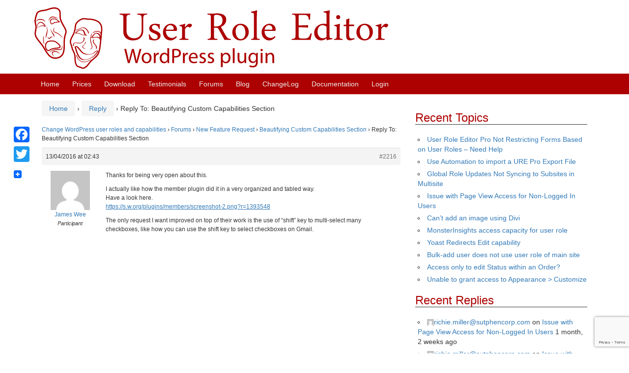

--- FILE ---
content_type: text/html; charset=utf-8
request_url: https://www.google.com/recaptcha/api2/anchor?ar=1&k=6Lcp4YAUAAAAAIYlisaMyc5zxdwmcXl_W3hLHmD4&co=aHR0cHM6Ly9yb2xlLWVkaXRvci5jb206NDQz&hl=en&v=PoyoqOPhxBO7pBk68S4YbpHZ&size=invisible&anchor-ms=20000&execute-ms=30000&cb=yx7cd0608cr5
body_size: 48792
content:
<!DOCTYPE HTML><html dir="ltr" lang="en"><head><meta http-equiv="Content-Type" content="text/html; charset=UTF-8">
<meta http-equiv="X-UA-Compatible" content="IE=edge">
<title>reCAPTCHA</title>
<style type="text/css">
/* cyrillic-ext */
@font-face {
  font-family: 'Roboto';
  font-style: normal;
  font-weight: 400;
  font-stretch: 100%;
  src: url(//fonts.gstatic.com/s/roboto/v48/KFO7CnqEu92Fr1ME7kSn66aGLdTylUAMa3GUBHMdazTgWw.woff2) format('woff2');
  unicode-range: U+0460-052F, U+1C80-1C8A, U+20B4, U+2DE0-2DFF, U+A640-A69F, U+FE2E-FE2F;
}
/* cyrillic */
@font-face {
  font-family: 'Roboto';
  font-style: normal;
  font-weight: 400;
  font-stretch: 100%;
  src: url(//fonts.gstatic.com/s/roboto/v48/KFO7CnqEu92Fr1ME7kSn66aGLdTylUAMa3iUBHMdazTgWw.woff2) format('woff2');
  unicode-range: U+0301, U+0400-045F, U+0490-0491, U+04B0-04B1, U+2116;
}
/* greek-ext */
@font-face {
  font-family: 'Roboto';
  font-style: normal;
  font-weight: 400;
  font-stretch: 100%;
  src: url(//fonts.gstatic.com/s/roboto/v48/KFO7CnqEu92Fr1ME7kSn66aGLdTylUAMa3CUBHMdazTgWw.woff2) format('woff2');
  unicode-range: U+1F00-1FFF;
}
/* greek */
@font-face {
  font-family: 'Roboto';
  font-style: normal;
  font-weight: 400;
  font-stretch: 100%;
  src: url(//fonts.gstatic.com/s/roboto/v48/KFO7CnqEu92Fr1ME7kSn66aGLdTylUAMa3-UBHMdazTgWw.woff2) format('woff2');
  unicode-range: U+0370-0377, U+037A-037F, U+0384-038A, U+038C, U+038E-03A1, U+03A3-03FF;
}
/* math */
@font-face {
  font-family: 'Roboto';
  font-style: normal;
  font-weight: 400;
  font-stretch: 100%;
  src: url(//fonts.gstatic.com/s/roboto/v48/KFO7CnqEu92Fr1ME7kSn66aGLdTylUAMawCUBHMdazTgWw.woff2) format('woff2');
  unicode-range: U+0302-0303, U+0305, U+0307-0308, U+0310, U+0312, U+0315, U+031A, U+0326-0327, U+032C, U+032F-0330, U+0332-0333, U+0338, U+033A, U+0346, U+034D, U+0391-03A1, U+03A3-03A9, U+03B1-03C9, U+03D1, U+03D5-03D6, U+03F0-03F1, U+03F4-03F5, U+2016-2017, U+2034-2038, U+203C, U+2040, U+2043, U+2047, U+2050, U+2057, U+205F, U+2070-2071, U+2074-208E, U+2090-209C, U+20D0-20DC, U+20E1, U+20E5-20EF, U+2100-2112, U+2114-2115, U+2117-2121, U+2123-214F, U+2190, U+2192, U+2194-21AE, U+21B0-21E5, U+21F1-21F2, U+21F4-2211, U+2213-2214, U+2216-22FF, U+2308-230B, U+2310, U+2319, U+231C-2321, U+2336-237A, U+237C, U+2395, U+239B-23B7, U+23D0, U+23DC-23E1, U+2474-2475, U+25AF, U+25B3, U+25B7, U+25BD, U+25C1, U+25CA, U+25CC, U+25FB, U+266D-266F, U+27C0-27FF, U+2900-2AFF, U+2B0E-2B11, U+2B30-2B4C, U+2BFE, U+3030, U+FF5B, U+FF5D, U+1D400-1D7FF, U+1EE00-1EEFF;
}
/* symbols */
@font-face {
  font-family: 'Roboto';
  font-style: normal;
  font-weight: 400;
  font-stretch: 100%;
  src: url(//fonts.gstatic.com/s/roboto/v48/KFO7CnqEu92Fr1ME7kSn66aGLdTylUAMaxKUBHMdazTgWw.woff2) format('woff2');
  unicode-range: U+0001-000C, U+000E-001F, U+007F-009F, U+20DD-20E0, U+20E2-20E4, U+2150-218F, U+2190, U+2192, U+2194-2199, U+21AF, U+21E6-21F0, U+21F3, U+2218-2219, U+2299, U+22C4-22C6, U+2300-243F, U+2440-244A, U+2460-24FF, U+25A0-27BF, U+2800-28FF, U+2921-2922, U+2981, U+29BF, U+29EB, U+2B00-2BFF, U+4DC0-4DFF, U+FFF9-FFFB, U+10140-1018E, U+10190-1019C, U+101A0, U+101D0-101FD, U+102E0-102FB, U+10E60-10E7E, U+1D2C0-1D2D3, U+1D2E0-1D37F, U+1F000-1F0FF, U+1F100-1F1AD, U+1F1E6-1F1FF, U+1F30D-1F30F, U+1F315, U+1F31C, U+1F31E, U+1F320-1F32C, U+1F336, U+1F378, U+1F37D, U+1F382, U+1F393-1F39F, U+1F3A7-1F3A8, U+1F3AC-1F3AF, U+1F3C2, U+1F3C4-1F3C6, U+1F3CA-1F3CE, U+1F3D4-1F3E0, U+1F3ED, U+1F3F1-1F3F3, U+1F3F5-1F3F7, U+1F408, U+1F415, U+1F41F, U+1F426, U+1F43F, U+1F441-1F442, U+1F444, U+1F446-1F449, U+1F44C-1F44E, U+1F453, U+1F46A, U+1F47D, U+1F4A3, U+1F4B0, U+1F4B3, U+1F4B9, U+1F4BB, U+1F4BF, U+1F4C8-1F4CB, U+1F4D6, U+1F4DA, U+1F4DF, U+1F4E3-1F4E6, U+1F4EA-1F4ED, U+1F4F7, U+1F4F9-1F4FB, U+1F4FD-1F4FE, U+1F503, U+1F507-1F50B, U+1F50D, U+1F512-1F513, U+1F53E-1F54A, U+1F54F-1F5FA, U+1F610, U+1F650-1F67F, U+1F687, U+1F68D, U+1F691, U+1F694, U+1F698, U+1F6AD, U+1F6B2, U+1F6B9-1F6BA, U+1F6BC, U+1F6C6-1F6CF, U+1F6D3-1F6D7, U+1F6E0-1F6EA, U+1F6F0-1F6F3, U+1F6F7-1F6FC, U+1F700-1F7FF, U+1F800-1F80B, U+1F810-1F847, U+1F850-1F859, U+1F860-1F887, U+1F890-1F8AD, U+1F8B0-1F8BB, U+1F8C0-1F8C1, U+1F900-1F90B, U+1F93B, U+1F946, U+1F984, U+1F996, U+1F9E9, U+1FA00-1FA6F, U+1FA70-1FA7C, U+1FA80-1FA89, U+1FA8F-1FAC6, U+1FACE-1FADC, U+1FADF-1FAE9, U+1FAF0-1FAF8, U+1FB00-1FBFF;
}
/* vietnamese */
@font-face {
  font-family: 'Roboto';
  font-style: normal;
  font-weight: 400;
  font-stretch: 100%;
  src: url(//fonts.gstatic.com/s/roboto/v48/KFO7CnqEu92Fr1ME7kSn66aGLdTylUAMa3OUBHMdazTgWw.woff2) format('woff2');
  unicode-range: U+0102-0103, U+0110-0111, U+0128-0129, U+0168-0169, U+01A0-01A1, U+01AF-01B0, U+0300-0301, U+0303-0304, U+0308-0309, U+0323, U+0329, U+1EA0-1EF9, U+20AB;
}
/* latin-ext */
@font-face {
  font-family: 'Roboto';
  font-style: normal;
  font-weight: 400;
  font-stretch: 100%;
  src: url(//fonts.gstatic.com/s/roboto/v48/KFO7CnqEu92Fr1ME7kSn66aGLdTylUAMa3KUBHMdazTgWw.woff2) format('woff2');
  unicode-range: U+0100-02BA, U+02BD-02C5, U+02C7-02CC, U+02CE-02D7, U+02DD-02FF, U+0304, U+0308, U+0329, U+1D00-1DBF, U+1E00-1E9F, U+1EF2-1EFF, U+2020, U+20A0-20AB, U+20AD-20C0, U+2113, U+2C60-2C7F, U+A720-A7FF;
}
/* latin */
@font-face {
  font-family: 'Roboto';
  font-style: normal;
  font-weight: 400;
  font-stretch: 100%;
  src: url(//fonts.gstatic.com/s/roboto/v48/KFO7CnqEu92Fr1ME7kSn66aGLdTylUAMa3yUBHMdazQ.woff2) format('woff2');
  unicode-range: U+0000-00FF, U+0131, U+0152-0153, U+02BB-02BC, U+02C6, U+02DA, U+02DC, U+0304, U+0308, U+0329, U+2000-206F, U+20AC, U+2122, U+2191, U+2193, U+2212, U+2215, U+FEFF, U+FFFD;
}
/* cyrillic-ext */
@font-face {
  font-family: 'Roboto';
  font-style: normal;
  font-weight: 500;
  font-stretch: 100%;
  src: url(//fonts.gstatic.com/s/roboto/v48/KFO7CnqEu92Fr1ME7kSn66aGLdTylUAMa3GUBHMdazTgWw.woff2) format('woff2');
  unicode-range: U+0460-052F, U+1C80-1C8A, U+20B4, U+2DE0-2DFF, U+A640-A69F, U+FE2E-FE2F;
}
/* cyrillic */
@font-face {
  font-family: 'Roboto';
  font-style: normal;
  font-weight: 500;
  font-stretch: 100%;
  src: url(//fonts.gstatic.com/s/roboto/v48/KFO7CnqEu92Fr1ME7kSn66aGLdTylUAMa3iUBHMdazTgWw.woff2) format('woff2');
  unicode-range: U+0301, U+0400-045F, U+0490-0491, U+04B0-04B1, U+2116;
}
/* greek-ext */
@font-face {
  font-family: 'Roboto';
  font-style: normal;
  font-weight: 500;
  font-stretch: 100%;
  src: url(//fonts.gstatic.com/s/roboto/v48/KFO7CnqEu92Fr1ME7kSn66aGLdTylUAMa3CUBHMdazTgWw.woff2) format('woff2');
  unicode-range: U+1F00-1FFF;
}
/* greek */
@font-face {
  font-family: 'Roboto';
  font-style: normal;
  font-weight: 500;
  font-stretch: 100%;
  src: url(//fonts.gstatic.com/s/roboto/v48/KFO7CnqEu92Fr1ME7kSn66aGLdTylUAMa3-UBHMdazTgWw.woff2) format('woff2');
  unicode-range: U+0370-0377, U+037A-037F, U+0384-038A, U+038C, U+038E-03A1, U+03A3-03FF;
}
/* math */
@font-face {
  font-family: 'Roboto';
  font-style: normal;
  font-weight: 500;
  font-stretch: 100%;
  src: url(//fonts.gstatic.com/s/roboto/v48/KFO7CnqEu92Fr1ME7kSn66aGLdTylUAMawCUBHMdazTgWw.woff2) format('woff2');
  unicode-range: U+0302-0303, U+0305, U+0307-0308, U+0310, U+0312, U+0315, U+031A, U+0326-0327, U+032C, U+032F-0330, U+0332-0333, U+0338, U+033A, U+0346, U+034D, U+0391-03A1, U+03A3-03A9, U+03B1-03C9, U+03D1, U+03D5-03D6, U+03F0-03F1, U+03F4-03F5, U+2016-2017, U+2034-2038, U+203C, U+2040, U+2043, U+2047, U+2050, U+2057, U+205F, U+2070-2071, U+2074-208E, U+2090-209C, U+20D0-20DC, U+20E1, U+20E5-20EF, U+2100-2112, U+2114-2115, U+2117-2121, U+2123-214F, U+2190, U+2192, U+2194-21AE, U+21B0-21E5, U+21F1-21F2, U+21F4-2211, U+2213-2214, U+2216-22FF, U+2308-230B, U+2310, U+2319, U+231C-2321, U+2336-237A, U+237C, U+2395, U+239B-23B7, U+23D0, U+23DC-23E1, U+2474-2475, U+25AF, U+25B3, U+25B7, U+25BD, U+25C1, U+25CA, U+25CC, U+25FB, U+266D-266F, U+27C0-27FF, U+2900-2AFF, U+2B0E-2B11, U+2B30-2B4C, U+2BFE, U+3030, U+FF5B, U+FF5D, U+1D400-1D7FF, U+1EE00-1EEFF;
}
/* symbols */
@font-face {
  font-family: 'Roboto';
  font-style: normal;
  font-weight: 500;
  font-stretch: 100%;
  src: url(//fonts.gstatic.com/s/roboto/v48/KFO7CnqEu92Fr1ME7kSn66aGLdTylUAMaxKUBHMdazTgWw.woff2) format('woff2');
  unicode-range: U+0001-000C, U+000E-001F, U+007F-009F, U+20DD-20E0, U+20E2-20E4, U+2150-218F, U+2190, U+2192, U+2194-2199, U+21AF, U+21E6-21F0, U+21F3, U+2218-2219, U+2299, U+22C4-22C6, U+2300-243F, U+2440-244A, U+2460-24FF, U+25A0-27BF, U+2800-28FF, U+2921-2922, U+2981, U+29BF, U+29EB, U+2B00-2BFF, U+4DC0-4DFF, U+FFF9-FFFB, U+10140-1018E, U+10190-1019C, U+101A0, U+101D0-101FD, U+102E0-102FB, U+10E60-10E7E, U+1D2C0-1D2D3, U+1D2E0-1D37F, U+1F000-1F0FF, U+1F100-1F1AD, U+1F1E6-1F1FF, U+1F30D-1F30F, U+1F315, U+1F31C, U+1F31E, U+1F320-1F32C, U+1F336, U+1F378, U+1F37D, U+1F382, U+1F393-1F39F, U+1F3A7-1F3A8, U+1F3AC-1F3AF, U+1F3C2, U+1F3C4-1F3C6, U+1F3CA-1F3CE, U+1F3D4-1F3E0, U+1F3ED, U+1F3F1-1F3F3, U+1F3F5-1F3F7, U+1F408, U+1F415, U+1F41F, U+1F426, U+1F43F, U+1F441-1F442, U+1F444, U+1F446-1F449, U+1F44C-1F44E, U+1F453, U+1F46A, U+1F47D, U+1F4A3, U+1F4B0, U+1F4B3, U+1F4B9, U+1F4BB, U+1F4BF, U+1F4C8-1F4CB, U+1F4D6, U+1F4DA, U+1F4DF, U+1F4E3-1F4E6, U+1F4EA-1F4ED, U+1F4F7, U+1F4F9-1F4FB, U+1F4FD-1F4FE, U+1F503, U+1F507-1F50B, U+1F50D, U+1F512-1F513, U+1F53E-1F54A, U+1F54F-1F5FA, U+1F610, U+1F650-1F67F, U+1F687, U+1F68D, U+1F691, U+1F694, U+1F698, U+1F6AD, U+1F6B2, U+1F6B9-1F6BA, U+1F6BC, U+1F6C6-1F6CF, U+1F6D3-1F6D7, U+1F6E0-1F6EA, U+1F6F0-1F6F3, U+1F6F7-1F6FC, U+1F700-1F7FF, U+1F800-1F80B, U+1F810-1F847, U+1F850-1F859, U+1F860-1F887, U+1F890-1F8AD, U+1F8B0-1F8BB, U+1F8C0-1F8C1, U+1F900-1F90B, U+1F93B, U+1F946, U+1F984, U+1F996, U+1F9E9, U+1FA00-1FA6F, U+1FA70-1FA7C, U+1FA80-1FA89, U+1FA8F-1FAC6, U+1FACE-1FADC, U+1FADF-1FAE9, U+1FAF0-1FAF8, U+1FB00-1FBFF;
}
/* vietnamese */
@font-face {
  font-family: 'Roboto';
  font-style: normal;
  font-weight: 500;
  font-stretch: 100%;
  src: url(//fonts.gstatic.com/s/roboto/v48/KFO7CnqEu92Fr1ME7kSn66aGLdTylUAMa3OUBHMdazTgWw.woff2) format('woff2');
  unicode-range: U+0102-0103, U+0110-0111, U+0128-0129, U+0168-0169, U+01A0-01A1, U+01AF-01B0, U+0300-0301, U+0303-0304, U+0308-0309, U+0323, U+0329, U+1EA0-1EF9, U+20AB;
}
/* latin-ext */
@font-face {
  font-family: 'Roboto';
  font-style: normal;
  font-weight: 500;
  font-stretch: 100%;
  src: url(//fonts.gstatic.com/s/roboto/v48/KFO7CnqEu92Fr1ME7kSn66aGLdTylUAMa3KUBHMdazTgWw.woff2) format('woff2');
  unicode-range: U+0100-02BA, U+02BD-02C5, U+02C7-02CC, U+02CE-02D7, U+02DD-02FF, U+0304, U+0308, U+0329, U+1D00-1DBF, U+1E00-1E9F, U+1EF2-1EFF, U+2020, U+20A0-20AB, U+20AD-20C0, U+2113, U+2C60-2C7F, U+A720-A7FF;
}
/* latin */
@font-face {
  font-family: 'Roboto';
  font-style: normal;
  font-weight: 500;
  font-stretch: 100%;
  src: url(//fonts.gstatic.com/s/roboto/v48/KFO7CnqEu92Fr1ME7kSn66aGLdTylUAMa3yUBHMdazQ.woff2) format('woff2');
  unicode-range: U+0000-00FF, U+0131, U+0152-0153, U+02BB-02BC, U+02C6, U+02DA, U+02DC, U+0304, U+0308, U+0329, U+2000-206F, U+20AC, U+2122, U+2191, U+2193, U+2212, U+2215, U+FEFF, U+FFFD;
}
/* cyrillic-ext */
@font-face {
  font-family: 'Roboto';
  font-style: normal;
  font-weight: 900;
  font-stretch: 100%;
  src: url(//fonts.gstatic.com/s/roboto/v48/KFO7CnqEu92Fr1ME7kSn66aGLdTylUAMa3GUBHMdazTgWw.woff2) format('woff2');
  unicode-range: U+0460-052F, U+1C80-1C8A, U+20B4, U+2DE0-2DFF, U+A640-A69F, U+FE2E-FE2F;
}
/* cyrillic */
@font-face {
  font-family: 'Roboto';
  font-style: normal;
  font-weight: 900;
  font-stretch: 100%;
  src: url(//fonts.gstatic.com/s/roboto/v48/KFO7CnqEu92Fr1ME7kSn66aGLdTylUAMa3iUBHMdazTgWw.woff2) format('woff2');
  unicode-range: U+0301, U+0400-045F, U+0490-0491, U+04B0-04B1, U+2116;
}
/* greek-ext */
@font-face {
  font-family: 'Roboto';
  font-style: normal;
  font-weight: 900;
  font-stretch: 100%;
  src: url(//fonts.gstatic.com/s/roboto/v48/KFO7CnqEu92Fr1ME7kSn66aGLdTylUAMa3CUBHMdazTgWw.woff2) format('woff2');
  unicode-range: U+1F00-1FFF;
}
/* greek */
@font-face {
  font-family: 'Roboto';
  font-style: normal;
  font-weight: 900;
  font-stretch: 100%;
  src: url(//fonts.gstatic.com/s/roboto/v48/KFO7CnqEu92Fr1ME7kSn66aGLdTylUAMa3-UBHMdazTgWw.woff2) format('woff2');
  unicode-range: U+0370-0377, U+037A-037F, U+0384-038A, U+038C, U+038E-03A1, U+03A3-03FF;
}
/* math */
@font-face {
  font-family: 'Roboto';
  font-style: normal;
  font-weight: 900;
  font-stretch: 100%;
  src: url(//fonts.gstatic.com/s/roboto/v48/KFO7CnqEu92Fr1ME7kSn66aGLdTylUAMawCUBHMdazTgWw.woff2) format('woff2');
  unicode-range: U+0302-0303, U+0305, U+0307-0308, U+0310, U+0312, U+0315, U+031A, U+0326-0327, U+032C, U+032F-0330, U+0332-0333, U+0338, U+033A, U+0346, U+034D, U+0391-03A1, U+03A3-03A9, U+03B1-03C9, U+03D1, U+03D5-03D6, U+03F0-03F1, U+03F4-03F5, U+2016-2017, U+2034-2038, U+203C, U+2040, U+2043, U+2047, U+2050, U+2057, U+205F, U+2070-2071, U+2074-208E, U+2090-209C, U+20D0-20DC, U+20E1, U+20E5-20EF, U+2100-2112, U+2114-2115, U+2117-2121, U+2123-214F, U+2190, U+2192, U+2194-21AE, U+21B0-21E5, U+21F1-21F2, U+21F4-2211, U+2213-2214, U+2216-22FF, U+2308-230B, U+2310, U+2319, U+231C-2321, U+2336-237A, U+237C, U+2395, U+239B-23B7, U+23D0, U+23DC-23E1, U+2474-2475, U+25AF, U+25B3, U+25B7, U+25BD, U+25C1, U+25CA, U+25CC, U+25FB, U+266D-266F, U+27C0-27FF, U+2900-2AFF, U+2B0E-2B11, U+2B30-2B4C, U+2BFE, U+3030, U+FF5B, U+FF5D, U+1D400-1D7FF, U+1EE00-1EEFF;
}
/* symbols */
@font-face {
  font-family: 'Roboto';
  font-style: normal;
  font-weight: 900;
  font-stretch: 100%;
  src: url(//fonts.gstatic.com/s/roboto/v48/KFO7CnqEu92Fr1ME7kSn66aGLdTylUAMaxKUBHMdazTgWw.woff2) format('woff2');
  unicode-range: U+0001-000C, U+000E-001F, U+007F-009F, U+20DD-20E0, U+20E2-20E4, U+2150-218F, U+2190, U+2192, U+2194-2199, U+21AF, U+21E6-21F0, U+21F3, U+2218-2219, U+2299, U+22C4-22C6, U+2300-243F, U+2440-244A, U+2460-24FF, U+25A0-27BF, U+2800-28FF, U+2921-2922, U+2981, U+29BF, U+29EB, U+2B00-2BFF, U+4DC0-4DFF, U+FFF9-FFFB, U+10140-1018E, U+10190-1019C, U+101A0, U+101D0-101FD, U+102E0-102FB, U+10E60-10E7E, U+1D2C0-1D2D3, U+1D2E0-1D37F, U+1F000-1F0FF, U+1F100-1F1AD, U+1F1E6-1F1FF, U+1F30D-1F30F, U+1F315, U+1F31C, U+1F31E, U+1F320-1F32C, U+1F336, U+1F378, U+1F37D, U+1F382, U+1F393-1F39F, U+1F3A7-1F3A8, U+1F3AC-1F3AF, U+1F3C2, U+1F3C4-1F3C6, U+1F3CA-1F3CE, U+1F3D4-1F3E0, U+1F3ED, U+1F3F1-1F3F3, U+1F3F5-1F3F7, U+1F408, U+1F415, U+1F41F, U+1F426, U+1F43F, U+1F441-1F442, U+1F444, U+1F446-1F449, U+1F44C-1F44E, U+1F453, U+1F46A, U+1F47D, U+1F4A3, U+1F4B0, U+1F4B3, U+1F4B9, U+1F4BB, U+1F4BF, U+1F4C8-1F4CB, U+1F4D6, U+1F4DA, U+1F4DF, U+1F4E3-1F4E6, U+1F4EA-1F4ED, U+1F4F7, U+1F4F9-1F4FB, U+1F4FD-1F4FE, U+1F503, U+1F507-1F50B, U+1F50D, U+1F512-1F513, U+1F53E-1F54A, U+1F54F-1F5FA, U+1F610, U+1F650-1F67F, U+1F687, U+1F68D, U+1F691, U+1F694, U+1F698, U+1F6AD, U+1F6B2, U+1F6B9-1F6BA, U+1F6BC, U+1F6C6-1F6CF, U+1F6D3-1F6D7, U+1F6E0-1F6EA, U+1F6F0-1F6F3, U+1F6F7-1F6FC, U+1F700-1F7FF, U+1F800-1F80B, U+1F810-1F847, U+1F850-1F859, U+1F860-1F887, U+1F890-1F8AD, U+1F8B0-1F8BB, U+1F8C0-1F8C1, U+1F900-1F90B, U+1F93B, U+1F946, U+1F984, U+1F996, U+1F9E9, U+1FA00-1FA6F, U+1FA70-1FA7C, U+1FA80-1FA89, U+1FA8F-1FAC6, U+1FACE-1FADC, U+1FADF-1FAE9, U+1FAF0-1FAF8, U+1FB00-1FBFF;
}
/* vietnamese */
@font-face {
  font-family: 'Roboto';
  font-style: normal;
  font-weight: 900;
  font-stretch: 100%;
  src: url(//fonts.gstatic.com/s/roboto/v48/KFO7CnqEu92Fr1ME7kSn66aGLdTylUAMa3OUBHMdazTgWw.woff2) format('woff2');
  unicode-range: U+0102-0103, U+0110-0111, U+0128-0129, U+0168-0169, U+01A0-01A1, U+01AF-01B0, U+0300-0301, U+0303-0304, U+0308-0309, U+0323, U+0329, U+1EA0-1EF9, U+20AB;
}
/* latin-ext */
@font-face {
  font-family: 'Roboto';
  font-style: normal;
  font-weight: 900;
  font-stretch: 100%;
  src: url(//fonts.gstatic.com/s/roboto/v48/KFO7CnqEu92Fr1ME7kSn66aGLdTylUAMa3KUBHMdazTgWw.woff2) format('woff2');
  unicode-range: U+0100-02BA, U+02BD-02C5, U+02C7-02CC, U+02CE-02D7, U+02DD-02FF, U+0304, U+0308, U+0329, U+1D00-1DBF, U+1E00-1E9F, U+1EF2-1EFF, U+2020, U+20A0-20AB, U+20AD-20C0, U+2113, U+2C60-2C7F, U+A720-A7FF;
}
/* latin */
@font-face {
  font-family: 'Roboto';
  font-style: normal;
  font-weight: 900;
  font-stretch: 100%;
  src: url(//fonts.gstatic.com/s/roboto/v48/KFO7CnqEu92Fr1ME7kSn66aGLdTylUAMa3yUBHMdazQ.woff2) format('woff2');
  unicode-range: U+0000-00FF, U+0131, U+0152-0153, U+02BB-02BC, U+02C6, U+02DA, U+02DC, U+0304, U+0308, U+0329, U+2000-206F, U+20AC, U+2122, U+2191, U+2193, U+2212, U+2215, U+FEFF, U+FFFD;
}

</style>
<link rel="stylesheet" type="text/css" href="https://www.gstatic.com/recaptcha/releases/PoyoqOPhxBO7pBk68S4YbpHZ/styles__ltr.css">
<script nonce="3W4Kp7Z0QJzeKkE7Zqaasg" type="text/javascript">window['__recaptcha_api'] = 'https://www.google.com/recaptcha/api2/';</script>
<script type="text/javascript" src="https://www.gstatic.com/recaptcha/releases/PoyoqOPhxBO7pBk68S4YbpHZ/recaptcha__en.js" nonce="3W4Kp7Z0QJzeKkE7Zqaasg">
      
    </script></head>
<body><div id="rc-anchor-alert" class="rc-anchor-alert"></div>
<input type="hidden" id="recaptcha-token" value="[base64]">
<script type="text/javascript" nonce="3W4Kp7Z0QJzeKkE7Zqaasg">
      recaptcha.anchor.Main.init("[\x22ainput\x22,[\x22bgdata\x22,\x22\x22,\[base64]/[base64]/MjU1Ong/[base64]/[base64]/[base64]/[base64]/[base64]/[base64]/[base64]/[base64]/[base64]/[base64]/[base64]/[base64]/[base64]/[base64]/[base64]\\u003d\x22,\[base64]\\u003d\\u003d\x22,\x22XsKew4oaw6fChcO0S8O7wrF+OsKrDsK1eWFKw7HDrzbDnsK/wpbCpGfDvl/DljALaDI9ewA+R8KuwrZgwqtGIzAPw6TCrR17w63CiVt5wpAPLkjClUYDw5fCl8Kqw4xSD3fCnl/Ds8KNJMKTwrDDjF0vIMK2woLDrMK1I04lwo3CoMO0d8OVwo7DnSTDkF0DRsK4wrXDqMOvYMKWwqRFw4UcLmXCtsKkHSZ8KhTCp0TDnsK0w77CmcOtw6jCs8OwZMKQwqvDphTDviTDm2I/wrrDscKtc8KREcKePkMdwrMEwpA6eAHDqAl4w7jCmjfCl0pcwobDjSTDp0ZUw4XDmGUOw7g7w67DrCvCiCQ/w5XCsnpjGHBtcWfDsiErK8OOTFXChcOgW8OcwpREDcK9wrDCnsOAw6TCkQXCnngeBiIaDF0/w6jDqhFbWDzCu2hUwpfCqMOiw6ZTKcO/[base64]/DmSLDkkvCo8O2wr9KFTTCqmMJwpxaw793w7FcJMOjHx1aw7LCksKQw63CvxjCkgjCgXfClW7CigphV8ODKUdCG8KSwr7DgR4Bw7PCqijDu8KXJsKbP0XDmcKHw7LCpyvDtyI+w5zCmDkRQ0RNwr9YLMOjBsK3w47CjH7CjU7Cn8KNWMKzFRpeaBwWw6/DrMKbw7LCrWFAWwTDqiI4AsO/XgF7QzPDl0zDswoSwqYAwrAxaMKTwpJ1w4UhwqN+eMO8U3E9Ew/CoVzCow8tVx4TQxLDgsK0w4k7w6jDmcOQw5tDwoPCqsKZCCtmwqzCmQrCtXxjW8OJcsK1wrDCmsKAwojCmsOjXV7DhsOjb0vDjCFSXEJwwqdPwpokw6fCosK0wrXCscKrwqEfTg/Ds1kHw5zCksKjeQpow5lVw593w6bCmsKEw4DDrcO+UCRXwrwXwp9caTLCp8K/w6YbwqZ4wr9QewLDoMKMFDcoOQvCqMKXH8O2wrDDgMO4YMKmw4ItAsK+wqwywq3CscK4cFlfwq0Ww49mwrExw4/DpsKQYcKowpByXh7CpGMIw6QLfTg+wq0jw7bDqsO5wrbDtcKOw7wHwrxnDFHDmsKcwpfDuF7CisOjYsKGw6XChcKnacKHCsOkdRDDocK/QE7Dh8KhIsOLdmvCpsOQd8OMw6dFQcKNw57Cg217wpcAfjsWwo7DsG3Dn8Otwq3DiMKtER9/w7fDrMObwpnCmFHCpCFnwqVtRcOrVsOMwofCosKuwqTChn7CqsO+f8KADcKWwq7Dlk9aYX1lRcKGUMK5WsKEwo/CucO+w7Aow6Fow4fCuSdcwr7Cpn7DoSDCtlHCvkkLw5/DmsKgF8KgwolXeRcdwpPCosOrLljCmXJhwqFYw5BJBMKpTB0FZcKMGFnDkxRhwrgmwrbDpcKzYMKDEMOnwo1Pw5nClsKmb8O1WsKFdsKnCVo/[base64]/IMOowrIUCMKVXsKzeMOUwoXDthNiw6AMUHcdP1ARdx/[base64]/CiWTDvhgDwogRNH3CnjrDpHB9BsOnw5nCtTDDhcKEb1tOw7lJLWNYw4TCkcOgw4YNwpccwrlrw7HDtBk1R03CgGUKacKfP8KYwrHCpB/DmTXDtDw7DcKgwrtPVSXCrsO0w4HCoiDCtcKNw5LDrR8uJSrCgkHDhMKLwocpw63CiSkywrTDnnB6w5/DuxttK8KeRsO4OMK2w4MIw4fDusO+b1rDiRPCjivClWDCrh/DvHzDphHCmMKVQ8K/AsOLQ8KLXknDjF1YwrHCnk8rOUYsGALDjWXCrzHCqMKNZHpow75cwqVHw77DqsOBJ3IWw6nDuMKIwpbDq8OIwrvDi8OfInzDmQ5NOMKPwrrCsXcLw6ECclXCkXpzwqPCncOVY1PCuMO+VMOew6LCqhweb8KewpzCoDtCFMOXw4kHwpV/w6/DhCnDrj4rCMOUw5okw7AUw4MeRsOFeRjDlsKRw5o5fcKHT8KkEm/DtMKyPhkJw4Axw7nCqcK4YADCq8OPe8OTbsKPc8OXf8KbDsOtwrjCuyl1wrdSd8OSNsKXw5xzw7h6R8OQaMKKUMO3A8Kgw68LMkPCjnfDicO6wp/[base64]/DvnHCgcK3wqDDtcOJw5NoAg97w4vCmsKRT8K5w79OwpbCnsOjw53Ds8KFC8OUw4vCvHwOwoktTwsSw4Qid8OFdwB/w4Uywq3Ctm0Xw6rCp8KhPRcMcinDs3rCtsO9w5nCtcKtwpB2L2NkwrXDkxPCqsKJX0hcwo3CtsKkw5UnHWIYw5rDv1DCrcKAwrMcUMKFZ8KOwqPCs0nDs8OawoFzwpYnX8Ovw4YVRsONw6bCscO/wqvClF/Cn8K6wqFIwrFkwr1ydMOvw7tYwpPCqDBWAnzDvsO+wpwMWzlbw7XDnBfDnsKHw6cow5rDp2/[base64]/DgDjDscOQw5bDu2xlQMOKw5okw4k2wohceCAQABQGwpzDvDs2JcKzwoJ7woBOwrjCsMKow63CikpswokPwoZgaURbw7pvwrwYw7/DikwuwqbCiMOOw5RWTcOnZ8OpwqQKwpPCqibDiMKMwqHDv8OnwphRQsOVw6cZUMOVwqjDg8KpwplsasKxwo9Pwr/DsQPCpcKAwrJlH8KgP1pgwpzCjMKGIsK3RndrYcKqw7xBecKyWMKKw60sCyMKRcOVIMKZw5RXCsOyS8ODw6FTw73DvDXDqcKBw7zCj3/DjsODJG/Ci8KMGsKKMMOZw5jCnA8tEcOqwoPDm8KJSMOkwoMvwoDCjBYUwpsAVcKWw5fCt8O2WMKAXEbDhzwKWR81fGPCtUfCrMKrP3wlwpXDrFtawrrDlsKow7vDoMOwAUjCtSnDrS3DtDwXIcOJdk05wqDDjMOuNcO3I2Q2ccKrw58+w6DCnsKeRcKuVxHDmQ/Cj8OJFcOcC8OAw7ouw4PChxYNRcKPwrA6wodwwoBQw5xQwqsgwrzDu8KLUnbDiGAgSj7ChmjCnBIvQnRZwq8xw6fCj8O/wpQGCcK6DEMjHMOMF8OtCcKawoE/wpwMFsO1OG9XwrrCrMOBwpHDnDcKWn/Ct0J3O8Obe2jCn2nDjlvCvcK+VcO9w4nDh8O/[base64]/YMKPQw8fH8OWw7kEwphLcj9gAcOXw7cIWcK/XsKwecO7ahLDpcK+wqtwwq/[base64]/[base64]/Cmy7Dl8Kpw5lDwrNOHBnCoMKbRxokYh95MmDCmGJIw4nCksOfZsOsCsKxUQZyw4Nhwr7CusOUwrdgTcOWwrZ0JsKew69EwpQXPAFkw5vCnsKzw67CscKwdcKsw48pwpHCucO7wrtYw585wpbDhQ02bRDCk8KSfcKZwphhYsKXR8KXYzPDn8OKEk4/[base64]/[base64]/CqcKJwrNSw5rDlWLCi1jDsis9AsK6DS5OBcKNIcKCwq3DvMKUUWFDw7XDicKkwogBw4/DlMKlC0TDjsKZSCnDsWJ7wok9QsO8Z0kYw4sqwrwswovDmBPCqwpIw6LDjcKuw74RXsKCwrHDn8KfwrTDm0bCrCtxeBTCqcOIdgJywp1wwpVkw5/DjCV5YcKzZnQZZ3fCgMKlwrvDs3dkw48rMGguKAJNw6NvCTQew5ZYw6UUYjl4wojDg8K+w57Cm8KGw5pJKsO9wpbCvsKyGCbDmX/CrcOhAMOOUsOxw43DiMKOVCsEa3fCs3c7NcOadMOBTE4/D1g2wq0vwpbCp8OgPmULFcOGwpnDuMObdcKnw4LDrMOUAXXDiV5fw5cEHHN/w4V1w5nCu8KiCcKdfykyTsK8wp4FQEpWXmnDgMOGw5AjwpDDjx/[base64]/[base64]/CssKQK8KnPC0Mw6nDucK6wqjCiBZlw6zCvMKcw4IMOMOeMcOeJMOgcQ5PSMOHw6XCvlYjPcOKVXdqYwnCkjnDrcKyS21xw4nCv3E+wrNOAAHDhRxrwozDsCjCi3MgTEoXw6LDpEdURMKpwqQCwrXCujo7w5jDmD1aesKQW8KBBsKtDMKCTh3Dtyduwo/Cuz3DgipbVsKfw48Sw4zDhMOLRcO0IHvDrcOEfcOhXcKsw7/[base64]/DtsO2RMKuIHDDg2nDvMKwwr0iwrEBw6cqw7rDq23DrXrDngnChizCn8OLTcOYw7rCscO0w6fCh8OZwq/DiREXN8O3aWnDuwA0w6jCl2NSw6NHPVfCnB7CnWnCvMOYdcOdV8OPXcO6Nz9cAiwQwrViMsKsw6vCuCBww5YCw6nDlcKTasKQw7VWw7LCgxDCliY/BgDDlBfClj4lw5FGw4dNDkvCq8Omw7DCqMKpw4lLw5TDhcOLw6hswq8HCcOUecOjC8KNTMOzwqfCiMOTw5bDl8K/CWwaKA9Qwr3DlMKqJ0jCqWpnTcOYZMO5w7DCj8KUHMOzcMKvwpXDo8O2w5rDk8OHDz5Ow6hkwp0xGcKPDcONYsOow7obB8O3DBTCgFPDocO/wpNOUgPCrATDocOFQsKfasKnTMOMw7YFXcKJRBgBbinDhGfDlsKDw45yPgPDmnxHTzhofTweJ8OOw7XCtcKzcsK1VGwRG1rCp8OLUsOqJMKow6AFf8OYw7BmB8KKwp02FSMwK1AqSGAmZsKkMXDDqnDDsi4qw4ICwq/CsMOoSxAVwooZfsKhwrTCpcKgw5nCtMKDw5/DncO9IcOzwoc8w4DCmBXDicOcSMOeZcK4DCrDgxZ/w5VMKcOawq/[base64]/wqrCgcObwq8LLsKwwqdRWcKpAArCoMOLCALDuW7CmnLDkzrClcOgw4ofwoPDhFJ3MwVfw6zDsXXCgAlTF2gyIsOOWsKCb1TDo8KcN2FKICTDsErDh8O7w64AwrjDqMKWwqwuw5Axw7jCsQLDo8KlTQvDhEzDqVkIw4nCk8KFw6F/BsKGw4rCjAZgw4TCtsKTwq8sw5zCqkVdM8ORGinDnMKTJsO7w60hwoAdQmHDvcKqHCfCsUNPwrYWb8OvwrjDmw3ClsKvwpR4w5bDnTwuwr8Jw7/[base64]/OMOewqLDtiHDicKuw7tPw5TDr3TCkMKqw6Qfw6gEwr/CmcOuG8KowpFuwqLCiF7Dtyx5w4nDnFzCgynDvMKCBcO3bsOWP2F4wqlKwq8Awq/DmVNvaCgnwpJNBMKKJnwuwrvCun1GHinCq8OTYsOvwolrwq7CnMONW8O8w4rDlcK2QgHDhMKqaMK3w7/[base64]/wpFGw7vCgsOdcn8Mw4PCnVhFGsKdw7bDlcOEw6guEnXClMKBDMOzRgzClTPDs1zCpsKFHAzDnAzCglDDoMKNw47Ckx5IIlxjQAYGJ8KxTMKcwoDDsVPDlE0uw4XCln5NLVjDgw/DmcOewrXCuFUffcORwrMPw5kywrnDoMKBw5cmRsOlfxo7wp89w4zCjcK/[base64]/[base64]/[base64]/Djl5tVTM/[base64]/RzwHwoHDuGUPw7TDriYzZFkbNcO/VXAGw7DCt3jDkcK6YcKqw7XCp0t0wr5JIX91aALCpcK7w599wrHDicKfPlVJMcKeaRrCiHHDsMKRaWVQFkjCvMKqKxR2fSYHw64dw6HDnzzDjsODDsO9ZU7DusOxECvDl8KkEhg/w7HCn0fDqMOtw4rDmMKKwqYuw7HDr8O/IhvCj2jDgz8Yw54Xw4PCmBllwpDCoX3DjEJew4jDq3sCC8Oow7rCjQrDuDpkwpY/w4nDsMK2woBeNVd3I8OzIMK6LcKWwpMHw7/[base64]/DqMK2w4PDv8K5dCrClz/DvMO+wrkxwrjCo8O8woJSw7VrF3/DhhrCoQbClcKLCsKJw5J0NTTDicKawpdxHEjDlcK0w6rCgz/DhsOlwoXDmcO/KzlQeMOIVCzCu8OuwqEsdMKPwo1pwokRwqXClsODSDTCrsKxb3VOScOTwrcqZA02GVXChEHDhEkLwpVHwrN6JiAxW8Orw4xWDC/CkyHCr20ew61cUxTCucOePWjDj8K1YHzCn8KxwpV2L2FMTzIOAxfCrMK7w73CnmzCs8OQbsOjwoQlwocEeMO9wqInwr/CtsKGIcKvw7QJwpgIY8KrGMOOw7YMB8KUOcObwrlXwrA1eyRhRGskdsKCwq/DjC/CpkIVUn3DucOQw4nDu8OxwoPCgMKVBSR6w6oBPcO2MGvDucKFw7lgw4vClsOdLsOywpzCoSIRwqDCr8K1w5p4OjhxwovDvcKefwB/[base64]/Cg8OMwpXCksKyWsOEUnADw55sQGdNd8OXMHjCm8KDBMKNw48MJCbDnx17WhrDscKkw6s8YMKlTjN1w7c2wr8uwrB0w5rCs2jCu8O/OyNjcsOaIcKrcsK8fWBvwo7Dp18Rw702azDCscOCw6ZkQxIsw4EIwp/[base64]/DrBAxQcOVUgArwr7CmMOqXsKICSTCpMKIDcKOwqHDtsOdLT1DS3A5w4TCu1cdw5fCt8OlwrTDhMOyI2bCi2pqRy0Aw7PDpsOoaTdSw6PCpsOVbk4lTMKpaBpow7EjwrppJMKZwr19wr/DjxPCvMKDbsO7V3VmIB0rd8K1w7sSScOGw6EpwrkQSHQdwqbDqm9gwpTDhEbDpMKWLMKJwoZxWsKfHMORbsOxwrHDunpOwpLCvcOfw507w7jDucOXw4nCjXDCjMOmwq4YPDDDrMO4XQdALcK/w4QDw5UCKy1GwqE5wrIVXh3DoysyO8K1O8OVTMKhwq9Fw5cqwrfDvGR4YkLDnX5Iw4FdDThTEsKdw4bDoCobQn3CuE3CkMOYO8O0w5zChMOnUBAXCj12Ug/DrEHCrUHDoyk/w5ZWw6ZKwrMZfgYyLcKfYR1cw4hvECLCqcKJDmTCjsOwSsKrRsOywr7CnsOhw6AUw4kQwrERU8OKS8K+w6TCtMOVwqYbHMKiw7dWwo3CiMO3HMOJwp5IwpMyWm9gKgAPwqXChcKpVcO3w6IiwqPDp8KmMcKQw5/CrWfDhAvDk0pnwpQCf8K0wo/Dl8OSwpjDrwzDmw4ZMcKRJwVow4HDgcKbQsOkwp5Xw6NowpLDsibDosOZIsORWEBrwpFPw5kCbVo0wolSw7jCtyIyw654fcOtwrzDicOmwr53acOHFD8SwqM7d8OAw77Dgg7DsH8JKR9JwpYOwpnDgcKdw6TDh8KQw7TDkcKqZsOJwp/Do1A4HsKQacKVwqVxw5TDjMOIfVrDjcOPOC3CmsOZWMKqKWRDw7/CrjHDq0vDs8K4w7vDssKRK387AsOQw654ZWF4wonDiyoVK8K2w63CvMKgOVXDq3ZBaALCgCLCoMK6wpLCkwfCksKpw4XCmUPCqG3Dh28sacOqOX8UAETDkAsBc2wgwpXCpMOdSnQ3RQPDqMOuwrkFOX02dA/CmsOfwqPDmMO0w4HCgC/CocOHw6XDhQt+worDkcK5wpPDt8KyDU3DvMOew51Nw4cQw4fDnMOrw50ow4stOC9+OMOXSiHDgCzCpMO5c8OhaMK8w4TDgMK/JsOzw6ofNcO8Hx/CtQM+wpEXHsOEAcKxaQ1Ew64KFsOzCXLDqcOWWj7DpMO8BMOZTTHCm31yRwXDgCTDu19aDMOGR0tDwo3DjyfCucOKwr4iw4M+wpbCm8OFwptXMWXCu8KRwpTDuzDDjMKXRsOcw4bDj2HDj3bDicOjwojDu2MRN8KeCh3DpwXCqcO/w7bChzQBKnnCjjfCr8OUIsKJwr/CoR7DvinDhSQ7wo3Cl8KUbUTCvRECVTvCn8Ove8KrKFPCvmLDjMKVAMOzCMOqwo/DtkcrwpHDisKrDgECw7LDhDrDgDJZwpJZwo/[base64]/[base64]/wqnCgD4HKhnDi8O1wp1jTk9NUFrDjxzDpzBBwqgnwrPDq2x+wr/DqRTCpXPCiMKzPw7DkUrCnh03aUjDscOqQBEXw4XDuQnDtA3DuQ5xw5XDusKHwqnDtBZow6MiTMOPC8Oqw57ChMOuUsKnTcKXwo7DqsK4IMOrL8OTNsOVwoTCm8OLw5AmwozDtw0Ww4xAwoY4w4orwo7DgDzDuQ/DqsKTwrLCqGAMwovDvcO/P3ZrwqDDkV/[base64]/ChxTDh3TDs8KBNMORCMOYwqoqeXvDksOaw4TDicKuBcKZwrh1wpjDt13DoF9cKS91w7LDr8KCw7XCssKEwrUgw7hvHcKPG1nCpsKEw4kKwqbCnUrCvkFsw6/DvyF2PMOlw6PCpF9mwrEqFMKJw7lWJCFVeQpOesKYWlwyYMOVw4ASQl88w51Ywo7Dp8K/KMOWw63DrF3DtsOLDcKEwoFLM8OQw5gZw4oJd8KbTsOhY1nCpXbDtFPCvMKVRsOuw7tDdsKCwrQGQcK/dMOLWyfDgMOaHj/Cmh/[base64]/DmcOmGCDCt2MCDcONwpbDjcK8PRLDgX/CgMO/FcO/Iz3DnsO7IMKawp7DvCUSwrvCsMOEZ8KtZsOHwr3CnTVcWjvDsRzCrkIqw71awovCkMKhWcKEdcODw5xSf14owrbDtcKMwqXCjcObwpJ5KhJcXcO7OcO2w6Vbegx6w7B6w73Dm8OCw487woLDtU1ww4/Cq28Yw5rDm8OsBnrDiMOvwpJSw4/DmjPCkSTCjcKbw5NCwoDCjUfDmMOEw7MUTcOsRnTDhsK7w7BfB8KyHMK+w5EAw71/EsOuwpQ0w5cMJE3CjDYzw7pzVzHDmjRfP1vCmzzDgxUPwqUUwpTDhn15BcOuUsKPRBLCrMK2w7PDnnl/[base64]/CgFTDijgbDMKTbXwuVsKuUsOnwps7w7pwwr/CosOjwqHCg0w8wp/Cr0JcF8OVwopnUMKSOwRwHcKXw4fCkMK2w67CuWfClsOuwoTDtwLDlFLDqAbDrMK1IWjDtjzCjlLCrhN9w68owo9uwrXDnTwAw7rCiXtXw4bDuBfCjVHChRvDpcK/[base64]/wqM2woDDqMKCF8ORwpg6w4bDm8Kfw6A7bV/CksKoVMOxFMOAT2JfwqVEWXQdwprCgMK6wrpNVcK+RsO2N8KpwrLDk3LCiHhfw4/DrMOVw7fCtXjCokdawpYjVj/DtCV8S8Kew51owqHChMKgJDVFWsO3C8Ouw4rDo8K/w5TCisO5KDjDlcOIdcKMwq7DljbCo8O/Wht8wrk+worDocKawrwnJ8KiSXTCl8Kzw4LCqQbDhMO2TMKSwqZ1KDMUIzhwKwxRwpLDhsKSfAlxw5nDgG1dwrg+FcKcw5rCs8Kow7PCnn4FVCIHVDFxGHQKw6vDnSFWIsKFw4RXwqrDpxdeesOUC8OKbMKawqjCrMOeWX1/ZgTDm291OMOMJyPChjs6wpfDqcOGacK2w5bDh1DCkMKywoFNwqp9a8KMw6nDksOCwrIIw5HDosKGw7nDngjCigHCtGnCmMKqw5XDlETCrMO2wprDsMOOKl84w7l4w6VHVsOQdCnDjMKTem/DhsONLGLCuyHDp8KXKMOJeUYrwpfCsEgWw5EcwrEywqDCmg7DlMKaOsKhw68SayA/G8OPY8KFM3XCplhxw7EGTD9xwrbCmcKEf1LCjkLCu8KCK1DDvcOvSkV5EcK6w7fChjZ/w6PDgcK9w6zCnX0JU8OCTxI5ci8Lw55+cX5zVMKtw6dqF2tHFkrChsKow6HDmMO7w5V6RD4YwqLCqj/CsB3Dj8O2wqIZFMKmGXBtwp4DHMOdw5s5EMOCwo4Cwp3DqA/[base64]/DlxLCjsO+wot2Z8Ktw7IFDgFdwoQDJsO2IMOCwrM7YsKwYhQMworCo8KGwqIuw43Dh8KvCUzCoTPCtGcVesKpw6cwwpjCh1I7azowKWw5woIEeFxcPMOfGFcBFE7ChMKsN8K1wpDDisO/w7vDkwEqa8KLwpnDrxxEJcOnw6RcCG/ClSxlaG8uw7bDjMO5wq3Cgn3DpwhrGsK0Zk8EwoTDpXdfwozDn0PCjFszw43CngMoEWTDsGBwwobDlE/CucKdwqx/esKVwohcBSXDpDzDu1paI8KuwosBXcOqNSAWNgBdPA3CkEJ3OMO7F8OYw7IobFFXwrUSwqfDpkpCFMKTLcKAI2zCsAETIcOUw4nCnsK9K8OVw6dXw5jDgRsIA3U8P8OUHWTDpMOvw64HZMOlwq0dUl0+w53DvMK1wo/DlsKCDMKFw4MpX8KqwonDrjPCo8KuPcKQwpEtw4rDhSAWMhDCk8KjTW1cEcOVBGVNAQnCuSzDg8Okw7fCuyITOyAXNzvCo8OfZsKMdzIow5Uqd8Ocw5kxUMK6Q8OuwpZgLHp4wqXDncOMXhTDpcKZw5NVw4XDuMKxwr7DgEbDpMKxw7JnMMKganPCr8Oow6/[base64]/TVYUIgFrXhbCvMKzw7jClg/[base64]/[base64]/wrp/LcOyRXlCEMONGShKJhRHasKbNVrChjfDmiJpUwPCpXQKw69ywqAcwonCusKjwqvDvMKBaMK2bTLDk1XCry5xBsOHVMOhfAcow4DDnTxGXcKaw71dwpIZw5JbwrQrwqTDgcOdQMOyY8O0SH9Ewqlnw5gvw5/[base64]/Ckx1Cw7gHAgvCuXjDu00XHsORw4vDpsKvUDDDjlojw7zDl8Ofw7BXNyjCq8KIRMKVf8Ocwo9fQxbCjcKWM0LDjsKgWHceasKuw6jCohTDiMKUw7HDinrCiCA7worDg8KcacOHw4/CjsKOwqrDpmvDlFFYEcKBSjrCqF/CijEPJ8KKJRQNw7NvTjRQI8OQwojCuMKZfMK0w5DDu10Qwq8uwozCuwrDv8OiwqV0woXDix3DjQTDsHRzcMOCHRzCsgnDkT/CksOzw6Ytw4DCvsOJNAbDvTVfw55vb8KYV27DlihiazvDkMKmc29FwqtKw7Vgwo8hw5BzXMKGCcOdwoQ/wogmT8KNdsOaw7Mzw4TDpFhxwq1UwrTDkcKRwqPCiy9Yw53CrMOGLcKHwrnCgsOXw69nazQwBMOLZ8OJEyA3wqIZC8OMwo/DvwI1BVzCvMKnwrFYBcK6ZFbDpMKaCUApwpldw73Do3fColZICzTCicKBKsKYwoMBZBFeEAA7Z8Ktw6ZOMMOAM8KEGTNEw6/DpcObwqgbAlLCsRDCusKSOCN0W8KxCwDDn3vCqjlsZBcMw53ClcKKwpbCm0bDmsOlwrooIMK0w5rCl0jDh8K0b8Kaw4khGcKdwpLDslDDvC/[base64]/Dm8OmDcKlwp8HMAnCrRzCucOawpnCs8KHw5/CsG/[base64]/w7AFwoLCuMKMwqgbwoLDtMOBSsOUM8KRf8Oiwo7DkMOswrBgcEkmKGknD8OHw6XDgcKlw5fCrcO9wowdw6otLDEaYwXDjz9bw4VxQMOlwo/[base64]/AsOrwog2wqdoRR/CusKEw4pDwphcIcO7w43Dshcjwp/[base64]/dCIGdRnCpB4iwpnDpcKlw4piwr0fOARcBz7DhGvDtsKhwrshe2x7wpjCvgrDs3htdi0jSsO2wrVoAgh4JMOPw7XDjsO3S8K5wrtQQFgLIcOOw6ATNMKUw5rDqMOIKMOBLR5+wo/DrlfDsMOnL33DtMKaUFFywrnCi13DvRrCsG0Ww4BIwpwYwrJAw6XCgVnCjynDtFNGwr8lwrtXw5/DsMOIwrfClcOdQwrDhcOPHzAkw69Qw4RAwoxPw7IANWsGw7nDjcOJw5DCqsKfwp17bmNawrVwZ3nCv8O+wovCjcKMwrkgw44bK24XVS0vOAFbw5lmwq/[base64]/DncOCGMOdVMKiT8KTwrjDhwNtLsOqIcKxHsKpwow9w6XDpWbCnSpfwpl6WXHDgGhTWk3CtcKXw7AGw4gsNcOiTcKHw4LCrsKPBnPCm8O/WsOrWg84LMOWLQBgBMOqw4Ycw4HDmDrDggHCrxFMbgJKYcOSwrXDi8KRP1vDkMOoYsKEPcOiw7/DvDwuMiZwwqzDqcODwqliw7PDtmjCkwbDon00wrTCuU/Dsh7Co2UZw4VQB2lfwrLDpinCrcK9w7bCo3PDkMOSDMKxBMOlwpZbImokw6NJwpYAVAzDllzCoWjDqB/Cni/CosK1BcKCw7MFwpXDnGrCkcKjwr9RwpLDvcOOLHdPEsOtIcKbw50pw7QXwokCEBbDixvDpsOkZi7CmcKubU1Aw5ttSMK5wrMZw7pOZFE3w4vDhjbDmR/DvMKKR8OAXn/DvDw/[base64]/DqMKsw4TClcOpLy7CvcKsSUPCuDfDnUDCqMOFw4rCvjFWw7Q/ej99NcKgO0XDo1sCX0bDjsK8wrzDkMKaWwfDk8KJw6gSesKow6jCq8K5w5fCucKIKcOkwrlVw4UrwpfCrMKmwpbDrMKfwoHDrcKuwqzDgk07HkHCh8OsTMOwIhZOw5FlwpXCncOKw6PDo2PCtMKlwq/DoQt0MUUgAnLChRDDsMOUw4U/wqgxJsOOwoDCs8OFwpgRw6Newp1Hw7Mqw79uB8OWLsKdIcOoXcKkwog9PcOIcMOpw77DiSDCpMKMLn/CrMOvw7tWwoVgfHhTTwrDo2VLwrPCoMOCYX8lwqLCthbDmg87Y8KNemF7fTsdacKPXkt4HMO8LsO7dBvDmsONRVTDusKRwp5+VUrCt8KiwpnDk23DqX7DtlRfw6XCrsKEdsOCVcKISUbDtsO/[base64]/[base64]/[base64]/CkSXCvcK5w4sAwoBjO8OZPSPCoBdTw6nCicKnwr7Dkh7ClXpDa8K/YcOfP8OZWcOCXXHCoVQmNQltSEzDk0gFwqbCjcK3cMKbw4xTV8OCE8O6FMKFS35UbQJYOQvDpmATwpJ3w7nDqHp6d8KdwonDusOVO8KTw5NLHBEJL8O6w4/CmRXDoz/Ci8OzRU5PwqJOwodpd8K0TRzCk8O2w5LDgDTCn2ZEw4zClG3DiCPCgzFfwq7Dq8K9wrdbwqstVMOTBWPCu8KdPsKxwpPDqkkVwo/Dv8ODEDYAB8K1On0wRcOAa2DDvMKTw5jCr1NOLUlaw4rCm8Ofw4FvwrPDs23CrCtDw4vCoRRIwrUqVn8BaV/DicKfwo3Cq8Ksw5ZrBQnCjwFSwotBNsKFS8KRw4/CiBYpXCXCiFrDvCoPw6MAwr7DvjlkL35fC8OXw7YGw4gjw7Irw5TDuHrCgTPCgMKZwr3DpU8qLMKDw4zDmlMGMcOjw4DDj8OKw7PDll/DolZJVcOrVsOzNcKWwoXDp8KMFVt9wrrCi8OBY2YtaMKiJzHCq0cGwp1XXFBwb8OwRETDq23DicOrFMO1BxTCkFwRNMKXQsKjwo/DrH5XIsOuwrbCj8KMw4HDvANBw5QvOcO1w5A5AjrDtTEDRHRnwp5Rw5dfbcOEBxRYY8KHbETDkAgNZcOCwqEcw4TCtsKHRsK1w7TDgsKSwqE/PRvCjcKDwojCjnjCunsCwqI+w5FAw4LDllzCjsOtPsKPw4wcScKVRcKuw7R+NcO/[base64]/CksOoUTU9w7fDrMOow6rCnU1kw6AUw5TDjB7DmmE+wqXCmMKeA8Ona8O2woZuFsOqwog5wqXDscKgTkpESMOeLMOhw6jDkyRlw543w7DDrDPDpEk2TMKxwrpiwrIWMQXDicOKbRnDmHZZO8OeHlDCuUzCjz/ChDsTAcOfCsKnwqrCpcKyw5vDmMOzY8KNw6jDj1jDmUjClHdRwoo6w75Nw4UrfsORw6rCjcKSJ8Kcw73CnCXDgsKvfMOnwr/CoMOtw7LCr8K2w4ZKwr0Ew5F/RADCuibChWtbUcKpD8OaX8KXw4/Doihaw6t/ehzCoRohw7lDFTrDqcOawrPCuMKow4/DhAUdwrrCncOTW8KTw5kaw4tsa8KTwo4sI8K5w5rCumrCi8Kpw7nCpCMMJcKpw5dGHBzDvsKTUVvDqsO8Q1NtL3nDkHnDrxdIw74bWMODc8OHw7nCi8KOP0nDpsOhwrXDnMO4w7dNw7lHTsKywpXDnsK7w6LDg1bCl8KyPxxZZF/DvsK+wp0MHDQ9wofDoXldGsKow5cgHcKsRkTDoirCp03CgWpNTW3Dg8K3wp8RO8K4K23CuMOjSS5LwpTDpcObw7LDhl7CnURdw4ksecKfO8OPCRMXwoHCiynDmsOYIj3DsDBUwqPDvMO9woYuDsK/VUjDh8OpT3bCuzQ3WcOce8KEwrbDncOAZsOfFsKWFEQqw6HCscK2wp7CqsKiOSfCvcOdw5pIesKwwqPDscOxw7hWD1LDkMKPDQodZgjDncKcw6HChsKvYBYvdsKXRcOFwoUiwrIcfl/DgMOswr04wr3Cv33DuEXDncKIUMKaegEZIsOawoVnwpTDpjDDs8OFYcOafzXDhMK+YsKYw60lGBI8CgBGScOKc17CnMOUZ8OZw6PDusO2NcKDw75owqrDmsKaw60Uw50vMcOXcSw/w4lvWsKtw4YSwp43wpDDosKHwpvCtC7Cn8KEacKcKVFRZVk3bsOXX8OFw7ZBw5fDh8KiwqPCpMKZw7vCunt/cD4QPw9nVwNLw5rCrsKbIcOoVTLCm2fDicOVwp/[base64]/[base64]/LxzDrFnCmMKLw47DtcK0SMO6QntFQQjDisKfPR/DvhEjw5jCrGxmw4UvXXA8QSdww6fCpMKXPSF7wpHClHoZw6MjwoXDk8OEa3TCjMK7woXCojPDozVrwpHCi8KCC8KHwpzCmMOUw5EDwrFQLMOBMsKlIMOXwqvClcK1w7PDrRLCpXTDnMOETsKcw5bCg8KHFMOAwqwgXB7CvA/DiElwwqvCpD9XwprCrsOnM8OcdcOvKSfDk0bCu8OPMcOpwrZfw5TCicKVwqjDjTcXHMOqJFnCgyTCiRrDmTfDjmx6wrEFNMOuw7DCmMKMw7ltanXDpGBsNgXDu8OgLMOBYDEawogRBsOCXcO1wrjCqMOrMCnDhsKAwqPDkSI7wprCpsOBFMOaZsOMAg7DsMOzcMO/[base64]/TMKAwp4lwozDjgBaNcKYwoXCgsOOw6Z0wprDjT3CjVQuB005c23DiMK4w4gHfkUGw5LDssKww6/[base64]/DrMOswqnDkn/DmxLDunfDi3PDkMKaYmvCildoAsO1w7xRw7PCsEXChMKrCHjDlhzDr8OuXMKuZ8KFwoDDiFw8w4plwqESBMKCwqx5wojDrEPDjMK9O0bClil1f8OUPSfDmxYyMHtrfcOqwonCusOvw7JUDGPDgcO1bzcXw6haPwfDo2DCpcOMW8KnfsKyWsKkw7XDiC/Du23Cl8K2w4l/wo5Sa8K1wonCqCHDvhXDimvDtBLDrybDjh/DqjwvRVLDvCgeNzVcMMKpPjTDm8OywonDicK0wqVnw6Qfw6HDq0fCpmJ2a8KKZhYzdgfCi8OzE0LDlMOUwrLDgAFZOgXCk8K3wqB/[base64]/CocOBGzjCkjx2J8KMw6QAP0RQADk4w4VOw7Qna30awoHDtMOmNHvCuzw9E8OOcVTDmcKue8OowoUsGGLDgcKYZnLCm8KPLX5OdMOsBcKEF8KWw5TCucOPw45CfcOKB8OCw6cCKkbDhsKBf2/CjDxLwrAvw65cEGnCgFkgwqYMchbDqSXChcOFwpcxw45GKsKyIcKGSMOhSsOaw5/DqMOgw4DCkmMbw7wvKEZuUgkcWsKbQsKHNsK6WcOTZQsBwrpBwrrCq8KGQ8OgfcOHwq5LIsOXwrcJw4vCiMOiwpB6w6ZXworDgRozZQ7DjMKQW8OuwrzCusK/LsK+PMOhc0XDo8KXw4vClRpAwp/CtMK7F8KUwoptIMOLwozCiX1wZ1QAwq85RTrDo1Z+w5bCj8K/wrgNw5zDlcKKwrXCisKFDkjConLClCPDicKlwr5sY8KGfsKHwrdlIz7Cr0XCriEbwpBaPTjCt8Kow6zDshcLIBxCw65nwqNjw4NKZDfDmHjDvARLw7NFw48Zw6FHwozDpG/DlMKBwr3DncKPKxt4w4vCgT7DvcKuw6DCqAbCrRYxV25mw4nDnynCqxoHJMOcfcORw5tpB8Olw7fDrcOvFMOuc09UL10KYMKoMsKnwqtTaEjCt8Kuw74cKxhZw4gsfybCtkHDrywTw6/DkMK+KAvChH0fRcOSLsOJw4bDlwpmw4ZIw5jCiyplDsOcwrnCj8OPw4zDhcKHwqtzHsOtwpo9woXDrwdkd0ElLMKuwqnDscOwwqnCt8OjE105U1ZpCMKww5Ftw5NIw6LDmMOow4fCp20vw5hNwrLDlsOHw5fCpMKcJB0TwqM4MyIHwp/DtThlwr1wwq/DvMK3wrJnMXkqQsOgw69fwro4FDVVIcKHwqw9XgocWyXDnl/DkS5Ywo3ChBbCuMKyO2s3ZMK4wqvDsxnClzx4MUvDh8OAwoM2woYJI8Ojw4fCi8KiwqTDn8KbwqrCu8O8fcOswrPCq37CqcK3wpxSW8KUDntPwo/Ck8OYw4TCnF3DqFlywqHDkl0xw75dw7jCs8OvNxPCuMOqw4AQwrvCrmpDcynCknHDlcKPw67CqcKVGMK1w5xAQMOdw4rCrcO+QBnDqmrCrnBywqjDmCrCnMKFBitjBEXCqcOyTsK6cCTCvDPCgMOBwpYRwqnCizfDv3Jrw7zCvW/DoRPCmcOuQ8KRwpbDhwcXJU3Dm2gAJsOWY8OEZUYQByPDknwTYnbCqz0Gw5QrwpDCj8OSUsO0wpLCr8KHwpDCoFZcKsOsaE/CqkQfw4jCgMKyUnJYOsKtwo5gwrICKnLDpcKRQcO+FWbCnR/DjsKbw54ULlUIDXZkw5QDwqBqwp3CnsOZw6XCqEbCuj91F8KIw7gldUXCksOxw5VpIhEYw6MCa8O+VUzCi1krw7nDs1DCuUsaI000FibDsjAjworDhcOQIRNmBcKewrxrV8K5w7LDjlEbCEk6c8OIYMKGw4/Dn8OFwqQcw7bChiLDusKMwokBw7xxw5QvaELDk1IBw6nCsWXDhcKnWcKUw5Q6wpnCh8KjesK+TMKKwp5EXHrCpjpdJMKrXMOzRcK6wrokNGrCk8OOZsKfw7/Du8OiwrkvHQ9Nw5vCtsKyIsOJwqksfUTDkAnCgsOWd8KsW2oaw5nCusKNw70/GMKCwrJKasOzw51rfsO5wplHVcKZejopwpZLw4TChMOSwr/Cm8KuZMKDwobCm3Jiw7rCjCjCssKVfcKUHsONwo4oD8K/BMKpwq0vSMO2wqTDjcKiSW55w7FYJcOIwoJLw718wqjDnzLCtFzCgcKXwobCqsKHw4XChA/CmMK5w5fCqsO1R8OaWiwgOkJNLEPCknklw47CiUfCi8OSUB4LSsKtUS/DuwDCn1bDpMOAMMOdcB3DqsK6Zj7DnsOSJcOWW0jCqF7DvQTDhTtdX8KjwoNrw7/CpMKXw4DCp1jCqUBOLAYXFHZaFcKHRho7w63DncKNSQc6AMOrBiQbwpjDjsO0w6Zbw6DDliHDlBjDg8KZB2TDilcHP2hUP2Axw4YBw6TCrn7ChcOKwrLCpGE5wqDCuh4Kw7HCinciLhrCsGfDvsKjw7AJw47CqsO8wqfDrMKOw6FTWTNTBsK+JFwQw7/CmcKMG8KROcO1RcKpwrDCgAwvfsO7d8OGwoNew6jDpW7DgQbDssKFw4XCpHcDPcK3ShktBSjDlMOAwqVYworCscK9IQrCoAE7ZMONw6hRwrkUwqQ0w5XCoMKbb03CusK9wrfCtH3Cn8KmXcOxwr1gw6XCuC/CtsKTdcKtRE5BKcKdwpPDuERlacKDSMOXwo1rQcO+BBckMcOsfcOYw4zDnyFFMl1Qw6jDh8K9SmHCrcKMw53DiRTCu1/DjArCszoNwqLCtsOQw7fCtjAaJkZ9wrQrR8KjwrgswrPDmRbDqC3DvFxlSD/[base64]/[base64]/DrcKSwo13wrRDOMKpCRLCsTcSLcK4UDUFw4zCl8OLMsK3VnhYw75DCW7CkMOOYgPChhxnwprCncKswrMOw4zDmcKcecODS17DjGHCqMOLwqjCll48w5/DkMOlworClBN4wqVSwqUKX8K4YMKYwofDuDRMw5c3wrzDqBYpwqDDscKpQwjDj8OIIMKFKzMacW/DlHY5wqDDncK/ZMOXwpfDlcOKABxbw4RLwp5LdsK/[base64]/w6zCisOrS3sbw4tCMz8WwotJCsOIwqMlwoh8wqF0T8KaBMOzwptbW2d5PHbCtGJxIW7Du8KkPsOkD8KSGcOBHkgvwp9BSD/Cn2nCocOEw63DrcO4wpEUDG/Dm8KlGGfDnxFNZVhOZcKiH8KTZcKuw5TCsiPCgsOXw4LCoG0cCi9Tw6XDssOOO8OLecKhw7g2woXCk8KlScK4w7sFwrTDgjAAJnlYw6/DrA8bEcOGwr8/wqDDvcKjYhEMfcKdGyDDv2HDssOlVcKPJiPDusKMwr7Dl0TCq8K/Q0Q/w7VeHgHCl1tFwrNPJMKQwqpPCMOgRh7Clngawooqw7PDp2F1woBbPcOGS0zCnQPCtnx6HEgWwp9LwpjCm211woZlw4tnWW/ChMODBcKJwr/DiFIgSyZrDTfCv8OUw6rDp8Kww7JySMOsaElZworDixNQw7rDtcKDOQ/[base64]/CtcK7wpwcFMOCwrbCn1DDk8KhRBIBwrjCu3c9IMKuw401w5UsUcOfZQYXQEtgw7pkwoXCuQ4Iw5HClsKXEWDDiMKQw5zDvsOdwpnCuMK0wpYxwq9cw7jCuFdfwrfCmFkew7jDn8KZwqt7w4HCqhA/w6jCkm/CgcKRwrgFw5cNfMO0AzVdwp/DhE3ChXXDtEbDmlPCpcKZMVhFwqIDw63CmgbDkMOmw5oAwrxLPcO9wr3DocKHwo/Cg2YowqPDiMOGERw9wqHCrCtabhdqw4DCoBEmEEjDij/[base64]/SAQKwpcvwoQpEcK9wqzDv2rCjMKZw6bCtsKJEUdyw5AtwpXCkcOwwqg3MsOjOEbDmcKkwo/[base64]/DmHlYQMKxP8K/w5zCk8OTHiNJCVvCkXAswo/DlCNUw6LCiUTCvktzw5goBmzCrMKpwoM2w4XCs2trPMKVBsOTHcK7LhBWF8K3VsOrw5Yrdl3Dk3rCt8KqXFVpIgdEwqoaP8Oaw5ZQw5/Cp0Vsw4DDrXzDg8O8w4XDuwPDuB/DpwNlwobDjx4uSMO6HFvClmjCpQ\\u003d\\u003d\x22],null,[\x22conf\x22,null,\x226Lcp4YAUAAAAAIYlisaMyc5zxdwmcXl_W3hLHmD4\x22,0,null,null,null,1,[2,21,125,63,73,95,87,41,43,42,83,102,105,109,121],[1017145,217],0,null,null,null,null,0,null,0,null,700,1,null,0,\[base64]/76lBhn6iwkZoQoZnOKMAhmv8xEZ\x22,0,0,null,null,1,null,0,0,null,null,null,0],\x22https://role-editor.com:443\x22,null,[3,1,1],null,null,null,1,3600,[\x22https://www.google.com/intl/en/policies/privacy/\x22,\x22https://www.google.com/intl/en/policies/terms/\x22],\x22dDOvNMWZW5XF4eZn49pElkjrn8xr2NuZxG7xjnkvHeg\\u003d\x22,1,0,null,1,1769188098848,0,0,[42,114,83,136],null,[116,202],\x22RC-pmisfb9vQOIY3Q\x22,null,null,null,null,null,\x220dAFcWeA4VGD1USguQ7HDIM2_r-VJk2hFHN2rNFkNEc4V0raQXz8VV6_oKeeJvAHFRc2Fl19o9xN7Ikg9ZQMPwpGh8QgUy56LEjg\x22,1769270898691]");
    </script></body></html>